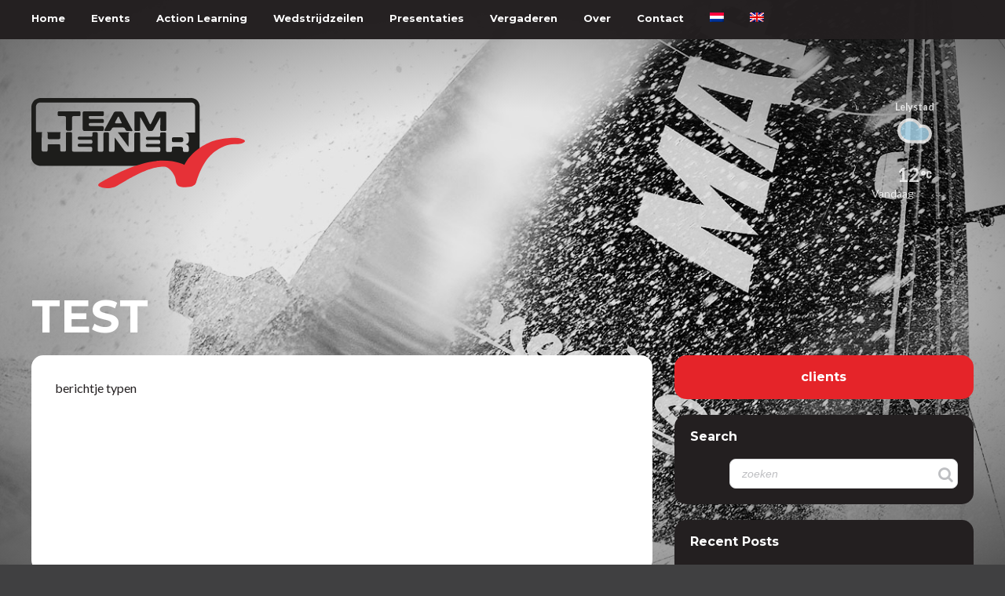

--- FILE ---
content_type: text/html; charset=UTF-8
request_url: https://teamheiner.com/test/
body_size: 7578
content:
<!doctype html>
<!--[if lt IE 7 ]><html class="ie ieLT ie6" lang="nl"> <![endif]-->
<!--[if IE 7 ]><html class="ie ieLT ie7" lang="nl"> <![endif]-->
<!--[if IE 8 ]><html class="ie ieLT ie8" lang="nl"> <![endif]-->
<!--[if IE 9 ]><html class="ie ieLT ie9" lang="nl"> <![endif]-->
<!--[if (gte IE 9)|!(IE)]><!-->
<html lang="nl">
	<head>
	<meta charset="UTF-8" />
<meta name="viewport" content="width=device-width, minimum-scale=1.0, maximum-scale=1.0" /> 
<meta name='robots' content='index, follow, max-image-preview:large, max-snippet:-1, max-video-preview:-1' />
<link rel="alternate" hreflang="nl" href="https://teamheiner.com/test/" />

	<!-- This site is optimized with the Yoast SEO plugin v19.12 - https://yoast.com/wordpress/plugins/seo/ -->
	<link rel="canonical" href="https://teamheiner.com/test/" />
	<meta property="og:locale" content="nl_NL" />
	<meta property="og:type" content="article" />
	<meta property="og:title" content="Test - TeamHeiner" />
	<meta property="og:description" content="berichtje typen &nbsp; &nbsp; &nbsp;" />
	<meta property="og:url" content="https://teamheiner.com/test/" />
	<meta property="og:site_name" content="TeamHeiner" />
	<meta name="twitter:card" content="summary_large_image" />
	<script type="application/ld+json" class="yoast-schema-graph">{"@context":"https://schema.org","@graph":[{"@type":"WebPage","@id":"https://teamheiner.com/test/","url":"https://teamheiner.com/test/","name":"Test - TeamHeiner","isPartOf":{"@id":"https://teamheiner.com/#website"},"datePublished":"2014-08-27T13:16:28+00:00","dateModified":"2014-08-27T13:16:28+00:00","breadcrumb":{"@id":"https://teamheiner.com/test/#breadcrumb"},"inLanguage":"nl","potentialAction":[{"@type":"ReadAction","target":["https://teamheiner.com/test/"]}]},{"@type":"BreadcrumbList","@id":"https://teamheiner.com/test/#breadcrumb","itemListElement":[{"@type":"ListItem","position":1,"name":"Home","item":"https://teamheiner.com/"},{"@type":"ListItem","position":2,"name":"Test"}]},{"@type":"WebSite","@id":"https://teamheiner.com/#website","url":"https://teamheiner.com/","name":"TeamHeiner","description":"Daring inspiration","potentialAction":[{"@type":"SearchAction","target":{"@type":"EntryPoint","urlTemplate":"https://teamheiner.com/?s={search_term_string}"},"query-input":"required name=search_term_string"}],"inLanguage":"nl"}]}</script>
	<!-- / Yoast SEO plugin. -->


<link rel='dns-prefetch' href='//s.w.org' />
<link rel="alternate" type="application/rss+xml" title="TeamHeiner &raquo; Feed" href="https://teamheiner.com/feed/" />
<link rel="alternate" type="application/rss+xml" title="TeamHeiner &raquo; Reactiesfeed" href="https://teamheiner.com/comments/feed/" />
<script type="text/javascript">
window._wpemojiSettings = {"baseUrl":"https:\/\/s.w.org\/images\/core\/emoji\/13.1.0\/72x72\/","ext":".png","svgUrl":"https:\/\/s.w.org\/images\/core\/emoji\/13.1.0\/svg\/","svgExt":".svg","source":{"concatemoji":"https:\/\/teamheiner.com\/wp-includes\/js\/wp-emoji-release.min.js"}};
/*! This file is auto-generated */
!function(e,a,t){var n,r,o,i=a.createElement("canvas"),p=i.getContext&&i.getContext("2d");function s(e,t){var a=String.fromCharCode;p.clearRect(0,0,i.width,i.height),p.fillText(a.apply(this,e),0,0);e=i.toDataURL();return p.clearRect(0,0,i.width,i.height),p.fillText(a.apply(this,t),0,0),e===i.toDataURL()}function c(e){var t=a.createElement("script");t.src=e,t.defer=t.type="text/javascript",a.getElementsByTagName("head")[0].appendChild(t)}for(o=Array("flag","emoji"),t.supports={everything:!0,everythingExceptFlag:!0},r=0;r<o.length;r++)t.supports[o[r]]=function(e){if(!p||!p.fillText)return!1;switch(p.textBaseline="top",p.font="600 32px Arial",e){case"flag":return s([127987,65039,8205,9895,65039],[127987,65039,8203,9895,65039])?!1:!s([55356,56826,55356,56819],[55356,56826,8203,55356,56819])&&!s([55356,57332,56128,56423,56128,56418,56128,56421,56128,56430,56128,56423,56128,56447],[55356,57332,8203,56128,56423,8203,56128,56418,8203,56128,56421,8203,56128,56430,8203,56128,56423,8203,56128,56447]);case"emoji":return!s([10084,65039,8205,55357,56613],[10084,65039,8203,55357,56613])}return!1}(o[r]),t.supports.everything=t.supports.everything&&t.supports[o[r]],"flag"!==o[r]&&(t.supports.everythingExceptFlag=t.supports.everythingExceptFlag&&t.supports[o[r]]);t.supports.everythingExceptFlag=t.supports.everythingExceptFlag&&!t.supports.flag,t.DOMReady=!1,t.readyCallback=function(){t.DOMReady=!0},t.supports.everything||(n=function(){t.readyCallback()},a.addEventListener?(a.addEventListener("DOMContentLoaded",n,!1),e.addEventListener("load",n,!1)):(e.attachEvent("onload",n),a.attachEvent("onreadystatechange",function(){"complete"===a.readyState&&t.readyCallback()})),(n=t.source||{}).concatemoji?c(n.concatemoji):n.wpemoji&&n.twemoji&&(c(n.twemoji),c(n.wpemoji)))}(window,document,window._wpemojiSettings);
</script>
<style type="text/css">
img.wp-smiley,
img.emoji {
	display: inline !important;
	border: none !important;
	box-shadow: none !important;
	height: 1em !important;
	width: 1em !important;
	margin: 0 0.07em !important;
	vertical-align: -0.1em !important;
	background: none !important;
	padding: 0 !important;
}
</style>
	<link rel='stylesheet' id='wp-block-library-css'  href='https://teamheiner.com/wp-includes/css/dist/block-library/style.min.css' type='text/css' media='all' />
<style id='global-styles-inline-css' type='text/css'>
body{--wp--preset--color--black: #000000;--wp--preset--color--cyan-bluish-gray: #abb8c3;--wp--preset--color--white: #ffffff;--wp--preset--color--pale-pink: #f78da7;--wp--preset--color--vivid-red: #cf2e2e;--wp--preset--color--luminous-vivid-orange: #ff6900;--wp--preset--color--luminous-vivid-amber: #fcb900;--wp--preset--color--light-green-cyan: #7bdcb5;--wp--preset--color--vivid-green-cyan: #00d084;--wp--preset--color--pale-cyan-blue: #8ed1fc;--wp--preset--color--vivid-cyan-blue: #0693e3;--wp--preset--color--vivid-purple: #9b51e0;--wp--preset--gradient--vivid-cyan-blue-to-vivid-purple: linear-gradient(135deg,rgba(6,147,227,1) 0%,rgb(155,81,224) 100%);--wp--preset--gradient--light-green-cyan-to-vivid-green-cyan: linear-gradient(135deg,rgb(122,220,180) 0%,rgb(0,208,130) 100%);--wp--preset--gradient--luminous-vivid-amber-to-luminous-vivid-orange: linear-gradient(135deg,rgba(252,185,0,1) 0%,rgba(255,105,0,1) 100%);--wp--preset--gradient--luminous-vivid-orange-to-vivid-red: linear-gradient(135deg,rgba(255,105,0,1) 0%,rgb(207,46,46) 100%);--wp--preset--gradient--very-light-gray-to-cyan-bluish-gray: linear-gradient(135deg,rgb(238,238,238) 0%,rgb(169,184,195) 100%);--wp--preset--gradient--cool-to-warm-spectrum: linear-gradient(135deg,rgb(74,234,220) 0%,rgb(151,120,209) 20%,rgb(207,42,186) 40%,rgb(238,44,130) 60%,rgb(251,105,98) 80%,rgb(254,248,76) 100%);--wp--preset--gradient--blush-light-purple: linear-gradient(135deg,rgb(255,206,236) 0%,rgb(152,150,240) 100%);--wp--preset--gradient--blush-bordeaux: linear-gradient(135deg,rgb(254,205,165) 0%,rgb(254,45,45) 50%,rgb(107,0,62) 100%);--wp--preset--gradient--luminous-dusk: linear-gradient(135deg,rgb(255,203,112) 0%,rgb(199,81,192) 50%,rgb(65,88,208) 100%);--wp--preset--gradient--pale-ocean: linear-gradient(135deg,rgb(255,245,203) 0%,rgb(182,227,212) 50%,rgb(51,167,181) 100%);--wp--preset--gradient--electric-grass: linear-gradient(135deg,rgb(202,248,128) 0%,rgb(113,206,126) 100%);--wp--preset--gradient--midnight: linear-gradient(135deg,rgb(2,3,129) 0%,rgb(40,116,252) 100%);--wp--preset--duotone--dark-grayscale: url('#wp-duotone-dark-grayscale');--wp--preset--duotone--grayscale: url('#wp-duotone-grayscale');--wp--preset--duotone--purple-yellow: url('#wp-duotone-purple-yellow');--wp--preset--duotone--blue-red: url('#wp-duotone-blue-red');--wp--preset--duotone--midnight: url('#wp-duotone-midnight');--wp--preset--duotone--magenta-yellow: url('#wp-duotone-magenta-yellow');--wp--preset--duotone--purple-green: url('#wp-duotone-purple-green');--wp--preset--duotone--blue-orange: url('#wp-duotone-blue-orange');--wp--preset--font-size--small: 13px;--wp--preset--font-size--medium: 20px;--wp--preset--font-size--large: 36px;--wp--preset--font-size--x-large: 42px;}.has-black-color{color: var(--wp--preset--color--black) !important;}.has-cyan-bluish-gray-color{color: var(--wp--preset--color--cyan-bluish-gray) !important;}.has-white-color{color: var(--wp--preset--color--white) !important;}.has-pale-pink-color{color: var(--wp--preset--color--pale-pink) !important;}.has-vivid-red-color{color: var(--wp--preset--color--vivid-red) !important;}.has-luminous-vivid-orange-color{color: var(--wp--preset--color--luminous-vivid-orange) !important;}.has-luminous-vivid-amber-color{color: var(--wp--preset--color--luminous-vivid-amber) !important;}.has-light-green-cyan-color{color: var(--wp--preset--color--light-green-cyan) !important;}.has-vivid-green-cyan-color{color: var(--wp--preset--color--vivid-green-cyan) !important;}.has-pale-cyan-blue-color{color: var(--wp--preset--color--pale-cyan-blue) !important;}.has-vivid-cyan-blue-color{color: var(--wp--preset--color--vivid-cyan-blue) !important;}.has-vivid-purple-color{color: var(--wp--preset--color--vivid-purple) !important;}.has-black-background-color{background-color: var(--wp--preset--color--black) !important;}.has-cyan-bluish-gray-background-color{background-color: var(--wp--preset--color--cyan-bluish-gray) !important;}.has-white-background-color{background-color: var(--wp--preset--color--white) !important;}.has-pale-pink-background-color{background-color: var(--wp--preset--color--pale-pink) !important;}.has-vivid-red-background-color{background-color: var(--wp--preset--color--vivid-red) !important;}.has-luminous-vivid-orange-background-color{background-color: var(--wp--preset--color--luminous-vivid-orange) !important;}.has-luminous-vivid-amber-background-color{background-color: var(--wp--preset--color--luminous-vivid-amber) !important;}.has-light-green-cyan-background-color{background-color: var(--wp--preset--color--light-green-cyan) !important;}.has-vivid-green-cyan-background-color{background-color: var(--wp--preset--color--vivid-green-cyan) !important;}.has-pale-cyan-blue-background-color{background-color: var(--wp--preset--color--pale-cyan-blue) !important;}.has-vivid-cyan-blue-background-color{background-color: var(--wp--preset--color--vivid-cyan-blue) !important;}.has-vivid-purple-background-color{background-color: var(--wp--preset--color--vivid-purple) !important;}.has-black-border-color{border-color: var(--wp--preset--color--black) !important;}.has-cyan-bluish-gray-border-color{border-color: var(--wp--preset--color--cyan-bluish-gray) !important;}.has-white-border-color{border-color: var(--wp--preset--color--white) !important;}.has-pale-pink-border-color{border-color: var(--wp--preset--color--pale-pink) !important;}.has-vivid-red-border-color{border-color: var(--wp--preset--color--vivid-red) !important;}.has-luminous-vivid-orange-border-color{border-color: var(--wp--preset--color--luminous-vivid-orange) !important;}.has-luminous-vivid-amber-border-color{border-color: var(--wp--preset--color--luminous-vivid-amber) !important;}.has-light-green-cyan-border-color{border-color: var(--wp--preset--color--light-green-cyan) !important;}.has-vivid-green-cyan-border-color{border-color: var(--wp--preset--color--vivid-green-cyan) !important;}.has-pale-cyan-blue-border-color{border-color: var(--wp--preset--color--pale-cyan-blue) !important;}.has-vivid-cyan-blue-border-color{border-color: var(--wp--preset--color--vivid-cyan-blue) !important;}.has-vivid-purple-border-color{border-color: var(--wp--preset--color--vivid-purple) !important;}.has-vivid-cyan-blue-to-vivid-purple-gradient-background{background: var(--wp--preset--gradient--vivid-cyan-blue-to-vivid-purple) !important;}.has-light-green-cyan-to-vivid-green-cyan-gradient-background{background: var(--wp--preset--gradient--light-green-cyan-to-vivid-green-cyan) !important;}.has-luminous-vivid-amber-to-luminous-vivid-orange-gradient-background{background: var(--wp--preset--gradient--luminous-vivid-amber-to-luminous-vivid-orange) !important;}.has-luminous-vivid-orange-to-vivid-red-gradient-background{background: var(--wp--preset--gradient--luminous-vivid-orange-to-vivid-red) !important;}.has-very-light-gray-to-cyan-bluish-gray-gradient-background{background: var(--wp--preset--gradient--very-light-gray-to-cyan-bluish-gray) !important;}.has-cool-to-warm-spectrum-gradient-background{background: var(--wp--preset--gradient--cool-to-warm-spectrum) !important;}.has-blush-light-purple-gradient-background{background: var(--wp--preset--gradient--blush-light-purple) !important;}.has-blush-bordeaux-gradient-background{background: var(--wp--preset--gradient--blush-bordeaux) !important;}.has-luminous-dusk-gradient-background{background: var(--wp--preset--gradient--luminous-dusk) !important;}.has-pale-ocean-gradient-background{background: var(--wp--preset--gradient--pale-ocean) !important;}.has-electric-grass-gradient-background{background: var(--wp--preset--gradient--electric-grass) !important;}.has-midnight-gradient-background{background: var(--wp--preset--gradient--midnight) !important;}.has-small-font-size{font-size: var(--wp--preset--font-size--small) !important;}.has-medium-font-size{font-size: var(--wp--preset--font-size--medium) !important;}.has-large-font-size{font-size: var(--wp--preset--font-size--large) !important;}.has-x-large-font-size{font-size: var(--wp--preset--font-size--x-large) !important;}
</style>
<link rel='stylesheet' id='wpcloudy-css'  href='https://teamheiner.com/assets/plugins/wp-cloudy/css/wpcloudy.min.css' type='text/css' media='all' />
<link rel='stylesheet' id='wpml-menu-item-0-css'  href='//teamheiner.com/assets/plugins/sitepress-multilingual-cms/templates/language-switchers/menu-item/style.css' type='text/css' media='all' />
<link rel='stylesheet' id='cms-navigation-style-base-css'  href='https://teamheiner.com/assets/plugins/wpml-cms-nav/res/css/cms-navigation-base.css' type='text/css' media='screen' />
<link rel='stylesheet' id='cms-navigation-style-css'  href='https://teamheiner.com/assets/plugins/wpml-cms-nav/res/css/cms-navigation.css' type='text/css' media='screen' />
<link rel='stylesheet' id='addthis_all_pages-css'  href='https://teamheiner.com/assets/plugins/addthis/frontend/build/addthis_wordpress_public.min.css' type='text/css' media='all' />
<link rel='stylesheet' id='bones-stylesheet-css'  href='https://teamheiner.com/assets/themes/teamheiner/library/style/css/style.min.css' type='text/css' media='all' />
<script type='text/javascript' src='https://teamheiner.com/wp-includes/js/jquery/jquery.min.js' id='jquery-core-js'></script>
<script type='text/javascript' src='https://teamheiner.com/wp-includes/js/jquery/jquery-migrate.min.js' id='jquery-migrate-js'></script>
<link rel="https://api.w.org/" href="https://teamheiner.com/wp-json/" /><link rel="alternate" type="application/json" href="https://teamheiner.com/wp-json/wp/v2/pages/174" /><link rel='shortlink' href='https://teamheiner.com/?p=174' />
<link rel="alternate" type="application/json+oembed" href="https://teamheiner.com/wp-json/oembed/1.0/embed?url=https%3A%2F%2Fteamheiner.com%2Ftest%2F" />
<link rel="alternate" type="text/xml+oembed" href="https://teamheiner.com/wp-json/oembed/1.0/embed?url=https%3A%2F%2Fteamheiner.com%2Ftest%2F&#038;format=xml" />
<meta name="generator" content="WPML ver:4.3.14 stt:37,1;" />
<title>
	Test - TeamHeiner	
</title>

<link rel="icon" href="https://teamheiner.com/assets/themes/teamheiner/library/style/gfx/favicon.png">


		</head>
	<body class="page-template-default page page-id-174 page-test">
	
	
		<div class="row relative">
			<h1 class="logo"><a class="box-link" href="https://teamheiner.com">TeamHeiner</a></h1>
						
			<div class="weather_widget">
				<div id="wpc-weather-id-94" class="wpc-weather-id" data-id="94" data-post-id="174" data-map="" data-detect-geolocation="" data-manual-geolocation="" data-wpc-lat="" data-wpc-lon="" data-wpc-city-id="" data-wpc-city-name="" data-custom-font=""></div>			</div>
					</div>
	
		<header class="top-navigation">
	<div class="row">
		<nav class="topNav">
			<h1 class="hide">Top navigatie</h1>
			<ul id="menu-mainnav" class=""><li id="menu-item-2027" class="menu-item menu-item-type-post_type menu-item-object-page menu-item-home menu-item-2027"><a href="https://teamheiner.com/">Home</a></li>
<li id="menu-item-2028" class="menu-item menu-item-type-post_type menu-item-object-page menu-item-has-children menu-item-2028"><a href="https://teamheiner.com/events/">Events</a>
<ul class="sub-menu">
	<li id="menu-item-2029" class="menu-item menu-item-type-post_type menu-item-object-page menu-item-2029"><a href="https://teamheiner.com/events/maatwerk-events/">Maatwerk events</a></li>
	<li id="menu-item-2030" class="menu-item menu-item-type-post_type menu-item-object-page menu-item-2030"><a href="https://teamheiner.com/events/zeilevenementen/">Zeilevenementen</a></li>
	<li id="menu-item-2031" class="menu-item menu-item-type-post_type menu-item-object-page menu-item-2031"><a href="https://teamheiner.com/events/teamwork-experience/">Teamwork Experience</a></li>
</ul>
</li>
<li id="menu-item-2032" class="menu-item menu-item-type-post_type menu-item-object-page menu-item-has-children menu-item-2032"><a href="https://teamheiner.com/management-programmes/">Action Learning</a>
<ul class="sub-menu">
	<li id="menu-item-2033" class="menu-item menu-item-type-post_type menu-item-object-page menu-item-2033"><a href="https://teamheiner.com/teamontwikkeling/">Teamontwikkeling</a></li>
	<li id="menu-item-2034" class="menu-item menu-item-type-post_type menu-item-object-page menu-item-2034"><a href="https://teamheiner.com/leiderschap/">Leiderschap</a></li>
	<li id="menu-item-2035" class="menu-item menu-item-type-post_type menu-item-object-page menu-item-2035"><a href="https://teamheiner.com/leren-van-topsport/">Leren van Topsport</a></li>
	<li id="menu-item-2036" class="menu-item menu-item-type-post_type menu-item-object-page menu-item-2036"><a href="https://teamheiner.com/maatwerk-programmas/">Maatwerk programma’s</a></li>
</ul>
</li>
<li id="menu-item-2040" class="menu-item menu-item-type-post_type menu-item-object-page menu-item-has-children menu-item-2040"><a href="https://teamheiner.com/wedstrijdzeilen/">Wedstrijdzeilen</a>
<ul class="sub-menu">
	<li id="menu-item-2037" class="menu-item menu-item-type-post_type menu-item-object-page menu-item-2037"><a href="https://teamheiner.com/wedstrijdzeilen/training/">Training</a></li>
	<li id="menu-item-2038" class="menu-item menu-item-type-post_type menu-item-object-page menu-item-2038"><a href="https://teamheiner.com/wedstrijdzeilen/team-heiner-pups/">Team Heiner Talents</a></li>
	<li id="menu-item-2039" class="menu-item menu-item-type-post_type menu-item-object-page menu-item-2039"><a href="https://teamheiner.com/wedstrijdzeilen/zeilcampagnes/">Zeilcampagnes</a></li>
</ul>
</li>
<li id="menu-item-2045" class="menu-item menu-item-type-post_type menu-item-object-page menu-item-has-children menu-item-2045"><a href="https://teamheiner.com/presentaties/">Presentaties</a>
<ul class="sub-menu">
	<li id="menu-item-2044" class="menu-item menu-item-type-post_type menu-item-object-page menu-item-2044"><a href="https://teamheiner.com/presentaties/inspirerende-presentaties/">Inspirerende presentaties</a></li>
	<li id="menu-item-2046" class="menu-item menu-item-type-post_type menu-item-object-page menu-item-2046"><a href="https://teamheiner.com/presentaties/zeiltechnische-lezingen/">Zeiltechnische lezingen</a></li>
</ul>
</li>
<li id="menu-item-2047" class="menu-item menu-item-type-post_type menu-item-object-page menu-item-has-children menu-item-2047"><a href="https://teamheiner.com/vergaderlocatie/">Vergaderen</a>
<ul class="sub-menu">
	<li id="menu-item-2048" class="menu-item menu-item-type-post_type menu-item-object-page menu-item-2048"><a href="https://teamheiner.com/vergaderlocatie/het-upper-deck/">Het Upper Deck</a></li>
	<li id="menu-item-2049" class="menu-item menu-item-type-post_type menu-item-object-page menu-item-2049"><a href="https://teamheiner.com/vergaderlocatie/het-lower-deck/">Het Lower Deck</a></li>
	<li id="menu-item-2050" class="menu-item menu-item-type-post_type menu-item-object-page menu-item-2050"><a href="https://teamheiner.com/vergaderlocatie/de-pit/">De ‘Pit’</a></li>
</ul>
</li>
<li id="menu-item-2051" class="menu-item menu-item-type-post_type menu-item-object-page menu-item-has-children menu-item-2051"><a href="https://teamheiner.com/over-team-heiner/">Over</a>
<ul class="sub-menu">
	<li id="menu-item-2052" class="menu-item menu-item-type-post_type menu-item-object-page menu-item-2052"><a href="https://teamheiner.com/over-team-heiner/het-team/">Het team</a></li>
	<li id="menu-item-2053" class="menu-item menu-item-type-post_type menu-item-object-page menu-item-2053"><a href="https://teamheiner.com/over-team-heiner/de-boten/">De boten</a></li>
	<li id="menu-item-2054" class="menu-item menu-item-type-post_type menu-item-object-page menu-item-2054"><a href="https://teamheiner.com/over-team-heiner/yacht-owner-programme/">Yacht Owner Programme</a></li>
	<li id="menu-item-2055" class="menu-item menu-item-type-post_type menu-item-object-page menu-item-2055"><a href="https://teamheiner.com/inspiratie/">Inspiratie</a></li>
	<li id="menu-item-2056" class="menu-item menu-item-type-taxonomy menu-item-object-category menu-item-2056"><a href="https://teamheiner.com/category/nieuws/">Nieuws</a></li>
</ul>
</li>
<li id="menu-item-2057" class="menu-item menu-item-type-post_type menu-item-object-page menu-item-2057"><a href="https://teamheiner.com/contact/">Contact</a></li>
<li id="menu-item-wpml-ls-16-nl" class="menu-item wpml-ls-slot-16 wpml-ls-item wpml-ls-item-nl wpml-ls-current-language wpml-ls-menu-item wpml-ls-first-item menu-item-type-wpml_ls_menu_item menu-item-object-wpml_ls_menu_item menu-item-wpml-ls-16-nl"><a href="https://teamheiner.com/test/"><img class="wpml-ls-flag" src="https://teamheiner.com/assets/plugins/sitepress-multilingual-cms/res/flags/nl.png" alt="Nederlands"></a></li>
<li id="menu-item-wpml-ls-16-en" class="menu-item wpml-ls-slot-16 wpml-ls-item wpml-ls-item-en wpml-ls-menu-item wpml-ls-last-item menu-item-type-wpml_ls_menu_item menu-item-object-wpml_ls_menu_item menu-item-wpml-ls-16-en"><a href="https://teamheiner.com/en/"><img class="wpml-ls-flag" src="https://teamheiner.com/assets/plugins/sitepress-multilingual-cms/res/flags/en.png" alt="Engels"></a></li>
</ul>	
		
		</nav>
		
		
	</div>
	
</header>		
		
<article class="row">
	<h1 class="page-heading">Test</h1>
	<div class="grid-8">
		
		<div class="content round-corner content-page">
			
			<div class="content-placeholder">
				
																
			</div>
			<div class="content-padding content-text">
				<div class="at-above-post-page addthis_tool" data-url="https://teamheiner.com/test/"></div><p>berichtje typen</p>
<p>&nbsp;</p>
<p>&nbsp;</p>
<p>&nbsp;</p>
<!-- AddThis Advanced Settings above via filter on the_content --><!-- AddThis Advanced Settings below via filter on the_content --><!-- AddThis Advanced Settings generic via filter on the_content --><!-- AddThis Share Buttons above via filter on the_content --><!-- AddThis Share Buttons below via filter on the_content --><div class="at-below-post-page addthis_tool" data-url="https://teamheiner.com/test/"></div><!-- AddThis Share Buttons generic via filter on the_content -->				
											</div>
		</div>
			</div>
	<aside class="grid-4 sidebar">
		
		
	
				
			<div class="widget round-corner red single-teaser">
				<article>
					<h1 class="widget-title">clients</h1>
					<a href="https://teamheiner.com/activiteiten/klimmen-naar-de-top/" class="box-link">lees</a>
				</article>
			</div>
			
			


		
			<div id="search-2" class="widget widget_search  round-corner black"><h3 class="widget-title">Search</h3><div class="search-box">
	<form role="search" method="get" id="searchform" class="searchform" action="https://teamheiner.com/">
		<label class="hide screen-reader-text" for="s">Search for:</label>
		<input type="search" placeholder="zoeken" class="search" value="" name="s" id="s" />
		<input type="submit" id="searchsubmit" class="btn btn--search" value="&#xf002;" />
	</form>
</div></div>
		<div id="recent-posts-2" class="widget widget_recent_entries  round-corner black">
		<h3 class="widget-title">Recent Posts</h3>
		<ul>
											<li>
					<a href="https://teamheiner.com/verslagen/talents-monthly-augustus-2023-afsluiting/">Talents Monthly / augustus 2023 (afsluiting)</a>
									</li>
											<li>
					<a href="https://teamheiner.com/verslagen/talents-monthly-mei-2023/">Talents Monthly / mei 2023</a>
									</li>
											<li>
					<a href="https://teamheiner.com/verslagen/talents-monthly-april-2023/">Talents Monthly / april 2023</a>
									</li>
											<li>
					<a href="https://teamheiner.com/verslagen/talents-monthly-maart-2023/">Talents Monthly / maart 2023</a>
									</li>
											<li>
					<a href="https://teamheiner.com/verslagen/talents-monthly-februari-2023/">Talents Monthly / februari 2023</a>
									</li>
					</ul>

		</div><div id="recent-comments-2" class="widget widget_recent_comments  round-corner black"><h3 class="widget-title">Recent Comments</h3><ul id="recentcomments"></ul></div>	
	

		
	</aside>
</article>
		<section class="slider">
	<h1 class="hide">Spotlight</h1>
	<div class="carousel" data-prevnext="false">
		<ul class="wrapper">
			
						
							
						
								
				<li class="item">
										<article>
						<figure class="crop" data-img="https://teamheiner.com/assets/uploads/sites/11/2015/08/slider211.jpg">
						
						</figure>
						<h1 class="hide">Oceanrace</h1>						
					</article>
				</li>
						
								
				<li class="item">
										<article>
						<figure class="crop" data-img="https://teamheiner.com/assets/uploads/sites/11/2015/08/5B1A0066_TH_22061512-1980x1485.jpg">
						
						</figure>
						<h1 class="hide">spetters</h1>						
					</article>
				</li>
						
								
				<li class="item">
										<article>
						<figure class="crop" data-img="https://teamheiner.com/assets/uploads/sites/11/2015/10/5B1A9970_TH_22061522-1980x1254.jpg">
						
						</figure>
						<h1 class="hide">Wolken</h1>						
					</article>
				</li>
					</ul>
	</div>
</section>		
		<footer class="footer-page-end">
	<div class="row">
		
		<nav class="social-follow-nav right ">
			<h1 class="hide">Volg ons:</h1>
			<ul>
				<li><a href="https://www.facebook.com/TeamHeiner" target="_blank" class="btn-round icon icon-only icon-facebook">Facebook</a></li>
				<li><a href="https://twitter.com/teamheiner" target="_blank" class="btn-round  icon icon-only icon-twitter">Twitter</a></li>
				<li><a href="https://www.youtube.com/channel/UCGXVtKCqBrycFcUwqwMy5Kg" target="_blank" class="btn-round  icon icon-only icon-youtube">Youtube</a></li>
				<li><a href="https://www.linkedin.com/company/77603?trk=vsrp_companies_res_name&trkInfo=VSRPsearchId%3A13309381445415330584%2CVSRPtargetId%3A77603%2CVSRPcmpt%3Aprimary" target="_blank" class="btn-round icon icon-only icon-linkedin">LinkedIn</a></li>
			</ul>
		</nav>
		
		<div class="copyright ">
			<span class="">&copy; 2026  </span>
			<em class="">TeamHeiner, Daring inspiration </em>
			<a href="https://www.teamheiner.com/privacy-statement/">Privacy Statement</a>
		</div>
	</div>
</footer>


<svg xmlns="http://www.w3.org/2000/svg" viewBox="0 0 0 0" width="0" height="0" focusable="false" role="none" style="visibility: hidden; position: absolute; left: -9999px; overflow: hidden;" ><defs><filter id="wp-duotone-dark-grayscale"><feColorMatrix color-interpolation-filters="sRGB" type="matrix" values=" .299 .587 .114 0 0 .299 .587 .114 0 0 .299 .587 .114 0 0 .299 .587 .114 0 0 " /><feComponentTransfer color-interpolation-filters="sRGB" ><feFuncR type="table" tableValues="0 0.49803921568627" /><feFuncG type="table" tableValues="0 0.49803921568627" /><feFuncB type="table" tableValues="0 0.49803921568627" /><feFuncA type="table" tableValues="1 1" /></feComponentTransfer><feComposite in2="SourceGraphic" operator="in" /></filter></defs></svg><svg xmlns="http://www.w3.org/2000/svg" viewBox="0 0 0 0" width="0" height="0" focusable="false" role="none" style="visibility: hidden; position: absolute; left: -9999px; overflow: hidden;" ><defs><filter id="wp-duotone-grayscale"><feColorMatrix color-interpolation-filters="sRGB" type="matrix" values=" .299 .587 .114 0 0 .299 .587 .114 0 0 .299 .587 .114 0 0 .299 .587 .114 0 0 " /><feComponentTransfer color-interpolation-filters="sRGB" ><feFuncR type="table" tableValues="0 1" /><feFuncG type="table" tableValues="0 1" /><feFuncB type="table" tableValues="0 1" /><feFuncA type="table" tableValues="1 1" /></feComponentTransfer><feComposite in2="SourceGraphic" operator="in" /></filter></defs></svg><svg xmlns="http://www.w3.org/2000/svg" viewBox="0 0 0 0" width="0" height="0" focusable="false" role="none" style="visibility: hidden; position: absolute; left: -9999px; overflow: hidden;" ><defs><filter id="wp-duotone-purple-yellow"><feColorMatrix color-interpolation-filters="sRGB" type="matrix" values=" .299 .587 .114 0 0 .299 .587 .114 0 0 .299 .587 .114 0 0 .299 .587 .114 0 0 " /><feComponentTransfer color-interpolation-filters="sRGB" ><feFuncR type="table" tableValues="0.54901960784314 0.98823529411765" /><feFuncG type="table" tableValues="0 1" /><feFuncB type="table" tableValues="0.71764705882353 0.25490196078431" /><feFuncA type="table" tableValues="1 1" /></feComponentTransfer><feComposite in2="SourceGraphic" operator="in" /></filter></defs></svg><svg xmlns="http://www.w3.org/2000/svg" viewBox="0 0 0 0" width="0" height="0" focusable="false" role="none" style="visibility: hidden; position: absolute; left: -9999px; overflow: hidden;" ><defs><filter id="wp-duotone-blue-red"><feColorMatrix color-interpolation-filters="sRGB" type="matrix" values=" .299 .587 .114 0 0 .299 .587 .114 0 0 .299 .587 .114 0 0 .299 .587 .114 0 0 " /><feComponentTransfer color-interpolation-filters="sRGB" ><feFuncR type="table" tableValues="0 1" /><feFuncG type="table" tableValues="0 0.27843137254902" /><feFuncB type="table" tableValues="0.5921568627451 0.27843137254902" /><feFuncA type="table" tableValues="1 1" /></feComponentTransfer><feComposite in2="SourceGraphic" operator="in" /></filter></defs></svg><svg xmlns="http://www.w3.org/2000/svg" viewBox="0 0 0 0" width="0" height="0" focusable="false" role="none" style="visibility: hidden; position: absolute; left: -9999px; overflow: hidden;" ><defs><filter id="wp-duotone-midnight"><feColorMatrix color-interpolation-filters="sRGB" type="matrix" values=" .299 .587 .114 0 0 .299 .587 .114 0 0 .299 .587 .114 0 0 .299 .587 .114 0 0 " /><feComponentTransfer color-interpolation-filters="sRGB" ><feFuncR type="table" tableValues="0 0" /><feFuncG type="table" tableValues="0 0.64705882352941" /><feFuncB type="table" tableValues="0 1" /><feFuncA type="table" tableValues="1 1" /></feComponentTransfer><feComposite in2="SourceGraphic" operator="in" /></filter></defs></svg><svg xmlns="http://www.w3.org/2000/svg" viewBox="0 0 0 0" width="0" height="0" focusable="false" role="none" style="visibility: hidden; position: absolute; left: -9999px; overflow: hidden;" ><defs><filter id="wp-duotone-magenta-yellow"><feColorMatrix color-interpolation-filters="sRGB" type="matrix" values=" .299 .587 .114 0 0 .299 .587 .114 0 0 .299 .587 .114 0 0 .299 .587 .114 0 0 " /><feComponentTransfer color-interpolation-filters="sRGB" ><feFuncR type="table" tableValues="0.78039215686275 1" /><feFuncG type="table" tableValues="0 0.94901960784314" /><feFuncB type="table" tableValues="0.35294117647059 0.47058823529412" /><feFuncA type="table" tableValues="1 1" /></feComponentTransfer><feComposite in2="SourceGraphic" operator="in" /></filter></defs></svg><svg xmlns="http://www.w3.org/2000/svg" viewBox="0 0 0 0" width="0" height="0" focusable="false" role="none" style="visibility: hidden; position: absolute; left: -9999px; overflow: hidden;" ><defs><filter id="wp-duotone-purple-green"><feColorMatrix color-interpolation-filters="sRGB" type="matrix" values=" .299 .587 .114 0 0 .299 .587 .114 0 0 .299 .587 .114 0 0 .299 .587 .114 0 0 " /><feComponentTransfer color-interpolation-filters="sRGB" ><feFuncR type="table" tableValues="0.65098039215686 0.40392156862745" /><feFuncG type="table" tableValues="0 1" /><feFuncB type="table" tableValues="0.44705882352941 0.4" /><feFuncA type="table" tableValues="1 1" /></feComponentTransfer><feComposite in2="SourceGraphic" operator="in" /></filter></defs></svg><svg xmlns="http://www.w3.org/2000/svg" viewBox="0 0 0 0" width="0" height="0" focusable="false" role="none" style="visibility: hidden; position: absolute; left: -9999px; overflow: hidden;" ><defs><filter id="wp-duotone-blue-orange"><feColorMatrix color-interpolation-filters="sRGB" type="matrix" values=" .299 .587 .114 0 0 .299 .587 .114 0 0 .299 .587 .114 0 0 .299 .587 .114 0 0 " /><feComponentTransfer color-interpolation-filters="sRGB" ><feFuncR type="table" tableValues="0.098039215686275 1" /><feFuncG type="table" tableValues="0 0.66274509803922" /><feFuncB type="table" tableValues="0.84705882352941 0.41960784313725" /><feFuncA type="table" tableValues="1 1" /></feComponentTransfer><feComposite in2="SourceGraphic" operator="in" /></filter></defs></svg><script data-cfasync="false" type="text/javascript">if (window.addthis_product === undefined) { window.addthis_product = "wpp"; } if (window.wp_product_version === undefined) { window.wp_product_version = "wpp-6.2.7"; } if (window.addthis_share === undefined) { window.addthis_share = {}; } if (window.addthis_config === undefined) { window.addthis_config = {"data_track_clickback":true,"ui_atversion":"300"}; } if (window.addthis_plugin_info === undefined) { window.addthis_plugin_info = {"info_status":"enabled","cms_name":"WordPress","plugin_name":"Share Buttons by AddThis","plugin_version":"6.2.7","plugin_mode":"AddThis","anonymous_profile_id":"wp-1c60aac6c7bc57791227c28f19ae5c92","page_info":{"template":"pages","post_type":""},"sharing_enabled_on_post_via_metabox":false}; } 
                    (function() {
                      var first_load_interval_id = setInterval(function () {
                        if (typeof window.addthis !== 'undefined') {
                          window.clearInterval(first_load_interval_id);
                          if (typeof window.addthis_layers !== 'undefined' && Object.getOwnPropertyNames(window.addthis_layers).length > 0) {
                            window.addthis.layers(window.addthis_layers);
                          }
                          if (Array.isArray(window.addthis_layers_tools)) {
                            for (i = 0; i < window.addthis_layers_tools.length; i++) {
                              window.addthis.layers(window.addthis_layers_tools[i]);
                            }
                          }
                        }
                     },1000)
                    }());
                </script> <script data-cfasync="false" type="text/javascript" src="https://s7.addthis.com/js/300/addthis_widget.js#pubid=ra-5ed110d8d483feac" async="async"></script><link rel='stylesheet' id='wpcloudy-anim-css'  href='https://teamheiner.com/assets/plugins/wp-cloudy/css/wpcloudy-anim.min.css' type='text/css' media='all' />
<script type='text/javascript' id='wpc-ajax-js-extra'>
/* <![CDATA[ */
var wpcAjax = {"wpc_nonce":"01932bb8a9","wpc_url":"https:\/\/teamheiner.com\/wp-admin\/admin-ajax.php?lang=nl"};
/* ]]> */
</script>
<script type='text/javascript' src='https://teamheiner.com/assets/plugins/wp-cloudy/js/wp-cloudy-ajax.js' id='wpc-ajax-js'></script>
<script type='text/javascript' src='https://teamheiner.com/assets/themes/teamheiner/library/scripts/production/script.min.js' id='bones-js-js'></script>
	
	</body>
</html>


--- FILE ---
content_type: image/svg+xml
request_url: https://teamheiner.com/assets/themes/teamheiner/library/style/gfx//logo.svg
body_size: 6337
content:
<?xml version="1.0" encoding="utf-8"?>
<!-- Generator: Adobe Illustrator 19.0.0, SVG Export Plug-In . SVG Version: 6.00 Build 0)  -->
<svg version="1.1" id="Layer_1" xmlns="http://www.w3.org/2000/svg" xmlns:xlink="http://www.w3.org/1999/xlink" x="0px" y="0px"
	 viewBox="0 0 221.185 93.552" style="enable-background:new 0 0 221.185 93.552;" xml:space="preserve">
<g>
	<path style="fill:#1D1D1B;" d="M49.674,13.784H28.438c-0.632,0-1.143,0.519-1.143,1.159v2.689c0,0.64,0.511,1.159,1.143,1.159
		h5.977c0.702,0.028,1.252,0.561,1.337,1.247v12.286c0,0.631,0.657,1.578,1.47,1.578h3.413c0.813,0,1.472-0.946,1.472-1.578V20.152
		c0.031-0.743,0.62-1.332,1.36-1.361h6.207c0.631,0,1.143-0.519,1.143-1.159v-2.689C50.817,14.303,50.305,13.784,49.674,13.784z"/>
	<path style="fill:#1D1D1B;" d="M73.928,34.152H54.596c-0.813,0-1.47-1.151-1.47-1.783V15.087c0,0-0.137-1.234,1.463-1.257h19.362
		c0.631,0,1.143,0.519,1.143,1.159v2.46c0,0.64-0.512,1.159-1.143,1.159H60.667c-0.742,0.03-1.33,0.619-1.36,1.362
		c0,0,0.266,1.793,1.226,1.793H73.38c0,0,1.691-0.046,1.691,1.417v1.28c0,0,0.366,1.463-1.829,1.463H60.624
		c0,0-1.326,0.045-1.326,1.554c0,0-0.046,1.555,1.554,1.555h12.481c0,0,1.6,0.137,1.6,1.509v1.783
		C74.934,32.323,74.98,34.152,73.928,34.152z"/>
	<path style="fill:#1D1D1B;" d="M104.468,33.055l-9.464-17.602c0,0-0.549-1.372-2.469-1.463h-4.71c0,0-1.874-0.091-2.56,1.372
		l-9.555,17.419c0,0-0.777,1.234,0.548,1.28l4.389,0.091c0,0,1.097,0.274,2.149-1.463l0.548-1.143c0,0,0.458-1.051,2.24-1.051h8.732
		c0,0,2.012,0,2.515,1.097l0.64,1.234c0,0,0.457,1.463,2.24,1.372l4.343,0.091C104.057,34.289,105.109,34.198,104.468,33.055z
		 M92.81,26.243h-5.212c0,0-1.463,0.137-0.823-1.28l2.652-5.257c0,0,0.686-0.823,1.189-0.046l2.697,5.624
		C93.313,25.283,93.953,26.243,92.81,26.243z"/>
	<path style="fill:#1D1D1B;" d="M107.837,34.198c0,0-1.159,0.153-1.128-1.417V15.087c0,0-0.046-1.052,1.372-1.098h6.492
		c0,0,1.737-0.183,2.332,1.143l5.669,11.704c0,0,0.731,0.823,1.189-0.091l5.715-11.613c0,0,0.503-0.869,1.829-1.006h7.178
		c0,0,1.144-0.167,1.144,1.113c0,1.28,0,0,0,0v17.616c0,0,0.306,1.434-1.646,1.403h-3.323c0,0-1.249-0.151-1.249-1.463l0.151-12.223
		c0,0,0-0.823-0.395-0.092l-6.705,12.04c0,0-0.671,1.706-2.317,1.706h-1.98c0,0-1.432,0.274-2.195-1.768l-6.919-12.283
		c0,0-0.306-0.671-0.335,0.213l-0.03,12.314c0,0,0.152,1.523-1.433,1.523L107.837,34.198z"/>
	<path style="fill:#1D1D1B;" d="M171.88,2.688C169.44-0.041,165.595,0,165.595,0H9.236c0,0-3.475,0-6.401,2.56
		C2.835,2.56,0,5.578,0,8.778v52.776c-0.028,3.748,2.835,6.218,2.835,6.218c2.926,2.662,6.401,2.56,6.401,2.56h156.359
		c0,0,3.845,0.042,6.285-2.688c0,0,2.345-2.504,2.345-6.198V8.885C174.224,5.192,171.88,2.688,171.88,2.688z M9.35,4.622h156.136
		c0,0,4.104,0.09,4.104,4.283l0.003,26.938h-10.764c2.058,0.274,3.109,1.417,3.109,1.417c1.417,1.234,1.143,6.218,1.143,6.218
		c-0.091,4.572-3.155,4.114-3.155,4.114v0.595c2.834,0.137,3.109,3.52,3.109,3.52v2.652c0,1.692-1.646,1.555-1.646,1.555H158.6
		c-1.875,0.137-1.646-1.783-1.646-1.783v-1.509c-0.046-2.194-2.377-2.103-2.377-2.103h-7.543c-1.783,0-1.463,1.372-1.463,1.372
		v2.286c0.091,1.737-1.052,1.737-1.052,1.737h-3.84c-1.417,0.045-1.143-1.875-1.143-1.875V36.941
		c0.046-1.28-1.188-1.326-1.188-1.326s-3.612,0-3.749,0c-1.145,0-1.257,1.09-1.257,1.09v2.46c0,0.64-0.512,1.159-1.143,1.159
		h-12.324c-0.742,0.03-1.33,0.619-1.36,1.36c0,0,0.266,1.795,1.226,1.795h11.887c0,0,1.691-0.046,1.691,1.417v1.28
		c0,0,0.366,1.463-1.829,1.463H119.83c0,0-1.326,0.046-1.326,1.555c0,0-0.046,1.664,1.555,1.664h11.867c0,0,1.589-0.147,1.6,1.399
		v1.783c0,0,0.046,1.829-1.006,1.829h-18.405c-1.509-0.046-1.47-1.151-1.47-1.783V36.804c-0.007-1.097-1.456-1.097-1.456-1.097
		h-2.926c-1.783,0-1.645,1.509-1.645,1.509v16.596c0.091,2.103-1.555,2.011-1.555,2.011h-6.675
		c-1.417-0.045-2.195-1.372-2.195-1.372l-9.372-12.755c-0.686-1.143-0.686,0-0.686,0v11.979c-0.046,2.057-0.869,2.011-0.869,2.011
		h-4.069c-1.189,0-0.96-2.011-0.96-2.011l0.046-16.505c0.091-1.691-1.188-1.6-1.188-1.6H75.94c-1.372,0.046-1.234,1.509-1.234,1.509
		v16.504c0,2.103-1.372,2.058-1.372,2.058h-3.292c-1.691,0-1.326-2.149-1.326-2.149V36.758c0-1.235-1.463-1.28-1.463-1.28h-2.835
		c-1.28,0-1.277,0.999-1.277,0.999v2.46c0,0.64-0.512,1.159-1.143,1.159h-12.67c-0.742,0.03-1.33,0.619-1.36,1.36
		c0,0,0.266,1.794,1.226,1.794h12.233c0,0,1.691-0.045,1.691,1.417v1.28c0,0,0.366,1.463-1.829,1.463H49.285
		c0,0-1.326,0.046-1.326,1.554c0,0-0.046,1.665,1.554,1.665h11.867c0,0,1.589-0.147,1.6,1.399v1.783c0,0,0.046,1.829-1.006,1.829
		H43.571c-1.509-0.046-1.47-1.152-1.47-1.783V36.575c0-1.188-1.364-1.188-1.364-1.188h-3.658c-1.509,0-1.28,1.417-1.28,1.417
		l-0.046,17.144c0,1.601-1.097,1.555-1.097,1.555h-3.567c-1.417,0-1.28-1.555-1.28-1.555v-4.8c0-1.28-1.052-1.234-1.052-1.234
		H18.379c-1.691,0-1.6,1.097-1.6,1.097v4.892c0,1.646-1.006,1.6-1.006,1.6h-3.84c-1.28,0-1.372-1.737-1.372-1.737l0.137-16.688
		c0-0.869,0.274-1.006,0.274-1.006c0.686-0.594-0.183-0.685-0.183-0.685H4.772L4.681,8.965C4.681,8.965,4.769,4.622,9.35,4.622z"/>
	<path style="fill:#1D1D1B;" d="M16.276,35.798c0,0,0.64,0.274,0.64,1.097v4.023c0,0-0.229,1.646,1.006,1.692h10.653
		c0,0,1.326,0.091,1.372-1.417v-4.48c0,0-0.32-0.457,0.274-0.823c0,0,0.274-0.64-0.503-0.595h-12.71
		C17.008,35.295,16.276,35.112,16.276,35.798z"/>
	<path style="fill:#1D1D1B;" d="M89.838,36.026l10.104,13.67c0,0,0.64,1.417,0.64-0.412V37.261c0,0-0.091-0.686,0.503-1.052
		c0,0,0.777-0.594-0.137-0.594H89.975C89.975,35.615,89.153,35.523,89.838,36.026z"/>
	<path style="fill:#1D1D1B;" d="M145.524,44.348c0,0,0.091,1.463,1.463,1.417h8.184c0,0,2.058,0.046,2.149-1.829
		c0,0-0.091-1.6-0.183-2.012c0,0,0.183-1.143-2.332-1.234h-7.269c0,0-1.829-0.183-1.966,1.326L145.524,44.348z"/>
	<path style="fill:#E63137;" d="M118.624,75.285c0,0,10.364-4.268,18.899-4.025c0,0,4.145,0,8.047,5.121
		c0,0,4.021,4.878,4.023,9.632c0,0-0.001,6.828,8.168,6.461c0,0,6.949,0.611,10.241-1.706c0,0,1.829-0.487,2.805-3.658
		c0,0,4.753-17.677,14.264-27.188c0,0,10.605-11.824,25.116-12.191c0,0,9.508,0.489,10.971-2.804c0,0,0.854-1.95-7.071-3.413
		c0,0-9.388-1.706-25.603,2.926c0,0-20.239,5.975-30.113,24.871c0,0-7.804-4.51-23.41-4.388c0,0-19.751-0.122-47.669,14.142
		c0,0-12.924,6.705-15.728,8.534c0,0-4.266,2.317-1.463,4.146c0,0,8.413,3.9,17.067,0.243c0,0,6.218-3.535,12.314-7.315
		C99.484,84.672,109.114,79.187,118.624,75.285z"/>
</g>
</svg>
